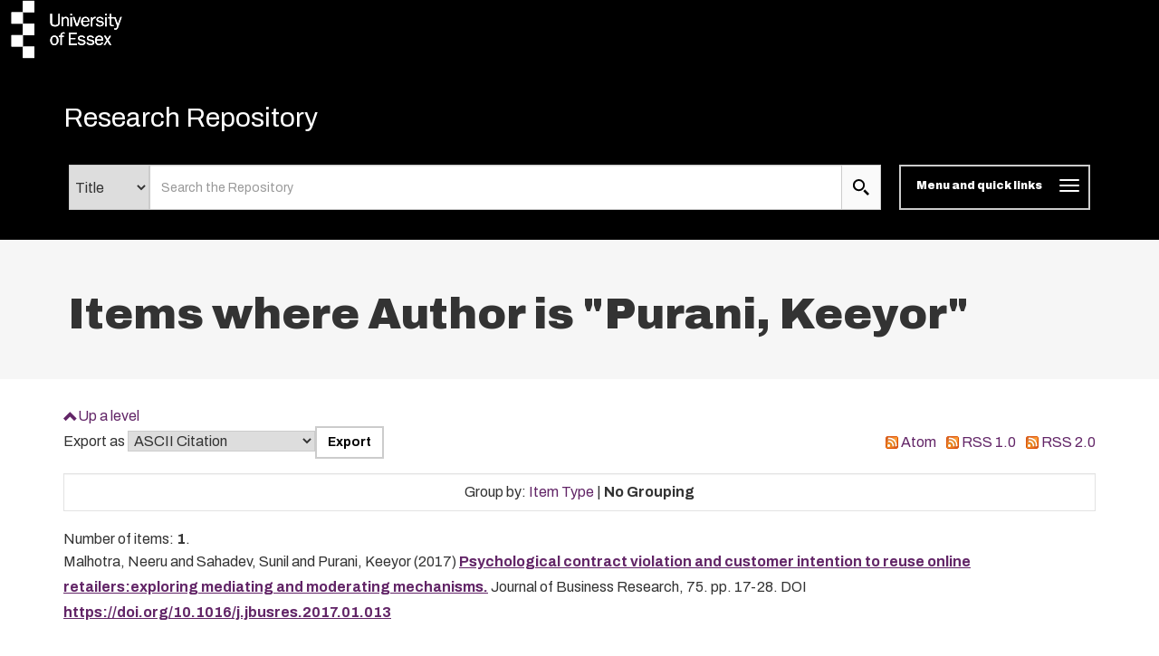

--- FILE ---
content_type: text/javascript
request_url: https://repository.essex.ac.uk/bootstrap_assets/Scripts/forms.js
body_size: 917
content:
/**************************
 Script to add the bootstrap
 form classes to the eprints
 workflow
***************************/
var j = jQuery.noConflict();

j(document).ready(function () {

	// textarea stylings
	j('.ep_sr_component textarea').addClass('form-control');	
	
	//name entry style stuff (work in progress...)
	//j('.ep_form_input_grid input.ep_form_text').addClass('form-control');	
	
	//Select. Using the jquery selector here to only select dvisions as i'm worried about styling ALL selects in eprints
	j('select[id$=divisions]').addClass('form-control');	
	
	// bootstrap radiobuttons
	j('input:radio').parent().parent().addClass("radio")

	//j('select[id$=divisions]').addClass('form-control');	
	j('.ep_form_input_grid select').addClass('form-control');	
	
	//j('.ep_form_field_input .ep_sr_component').addClass('panel panel-default').removeClass('ep_sr_compenent');

	// Style the collapses bars to look okay
	j('.ep_sr_component .ep_sr_collapse_bar').addClass('panel-heading').removeClass('ep_sr_collapse_bar');




	//import form
	j('form table td:contains("Import from")').closest("form").addClass('form-inline import-form');
	j('.import-form select').addClass('form-control').wrap('<div class="form-group"></div>');

	
	//add column form
	j('.ep_columns_add form').addClass('form-inline').children().wrap('<div class="form-group"></div>');
	j('.ep_columns_add form select').addClass('form-control');

	//simple search form
	j('main form[action="/cgi/search/simple"]').addClass('form-inline search-form');
	j('.search-form input[name="q"]').addClass('form-control').attr('placeholder','Search the repository').wrap('<div class="form-group"></div>');

	//more of the workflow bootstrapped		
	j('table.ep_form_input_grid input[type="text"]').addClass('form-control');
	j("[id$='pagerange_to']").parent().addClass('form-inline')
	
/* This is too slow to be useful especially in situations where the workflow is dynamic (ie documents) */
/*
	j(".ep_form_field_input")
        .observe('childlist', ".epjs_ajax", function(record) {
              console.log("mut:"+record);
                updateButtons();
		j(this).closest('table').addClass('ajaxedTable');
		j('table.ajaxedTable tr td input:not(.form-control)').not('.ep_form_internal_button').addClass('form-control');
        });
*/

	

});
